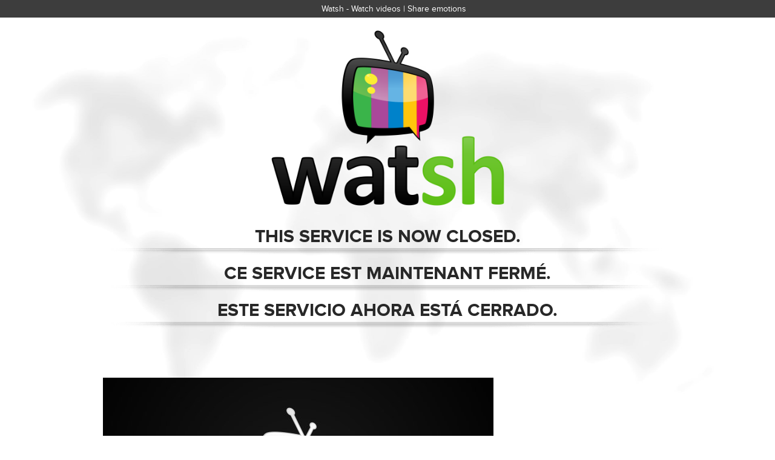

--- FILE ---
content_type: text/html
request_url: https://www.cybronics.com/watsh/
body_size: 1592
content:
<!DOCTYPE html PUBLIC "-//W3C//DTD XHTML 1.0 Transitional//EN" "http://www.w3.org/TR/xhtml1/DTD/xhtml1-transitional.dtd">
<html xmlns="http://www.w3.org/1999/xhtml" xml:lang="en">
<head>
    <meta http-equiv="Content-Type" content="text/html;charset=UTF-8" />
    <meta content="Cybronics" name="author">
    <meta content="This service allowed you to share a virtual couch with friends or complete strangers and watch videos together. This service is now closed. " name="description">
    <meta name="ms.locale" content="EN">
    <meta name="keywords" content="TV">
    <title >Watsh - Watch videos, Share emotions</title>
    <link rel="stylesheet" href="css/normalize.min.css">
    <link rel="stylesheet" type="text/css" href="css/new.min.css" media="all" />
    <!--[if lt IE 9]><link rel="stylesheet" type="text/css" href="css/ie.min.css" /><![endif]-->
    <!-- Metatags -->
    <!-- google sharing -->
    <meta itemprop="name" content="Cybronics"/>
    <meta itemprop="description" content="Watch videos, Share emotions"/>
    <meta itemprop="image" content="https://www.cybronics.fr/watsh/images/watsh-black.jpg" />
    <!-- Twitter -->
    <meta name="twitter:card" content="summary">
    <meta name="twitter:url" content="https://www.cybronics.fr/watsh/">
    <meta name="twitter:title" content="Watsh - Watch videos, Share emotions">
    <meta name="twitter:description" content="Watch your favorite videos together and Share your emotions">
    <meta name="twitter:image:src" content="https://www.cybronics.fr/watsh/images/watsh-black.jpg">
    <!-- FB -->
    <meta property="og:title" content="Watsh - Watch videos, Share emotions" />
    <meta property="og:type" content="website" />
    <meta property="og:image" content="https://www.cybronics.fr/watsh/images/watsh-black.jpg" />
    <meta property="og:url" content="https://www.cybronics.fr/watsh/" />
    <meta property="og:site_name" content="Cybronics" />
    <meta property="og:description" content="Watch your favorite videos together and Share your emotions" />
    <!-- End of metatags -->
    <!-- Favicons-->
    <link rel="apple-touch-icon" sizes="57x57" href="apple-touch-icon-57x57.png">
    <link rel="apple-touch-icon" sizes="114x114" href="apple-touch-icon-114x114.png">
    <link rel="apple-touch-icon" sizes="72x72" href="apple-touch-icon-72x72.png">
    <link rel="apple-touch-icon" sizes="144x144" href="apple-touch-icon-144x144.png">
    <link rel="apple-touch-icon" sizes="60x60" href="apple-touch-icon-60x60.png">
    <link rel="apple-touch-icon" sizes="120x120" href="apple-touch-icon-120x120.png">
    <link rel="apple-touch-icon" sizes="76x76" href="apple-touch-icon-76x76.png">
    <link rel="apple-touch-icon" sizes="152x152" href="apple-touch-icon-152x152.png">
    <meta name="apple-mobile-web-app-title" content="Cybronics">
    <link rel="icon" type="image/png" href="favicon-196x196.png" sizes="196x196">
    <link rel="icon" type="image/png" href="favicon-160x160.png" sizes="160x160">
    <link rel="icon" type="image/png" href="favicon-96x96.png" sizes="96x96">
    <link rel="icon" type="image/png" href="favicon-16x16.png" sizes="16x16">
    <link rel="icon" type="image/png" href="favicon-32x32.png" sizes="32x32">
    <meta name="msapplication-TileColor" content="#2d89ef">
    <meta name="msapplication-TileImage" content="mstile-144x144.png">
    <!-- End of Favicons-->
    <!-- Basic example responsive metas for mobile, can be finely tuned -->
    <meta name="viewport" content="width=1280">
    <!--<meta name="viewport" content="initial-scale=1.0, maximum-scale=1.0, user-scalable=0, width=device-width"/>-->
    <meta name="apple-mobile-web-app-capable" content="yes" />
    <meta name="apple-mobile-web-app-status-bar-style" content="black">

    <link rel="canonical" href="https://www.cybronics.fr/watsh/" />
</head>
<body>
<div id="fb-root"></div>
<div id="wrapper">
    <div class="bg"></div>
    <div id="header">
        <div class="title">Watsh - Watch videos | Share emotions</div>
    </div>
    <div id="main">
        <div class="logo-holder"></div>

        <div class="videos">
                <strong class="title">This service is now closed.</strong>
                <strong class="title">Ce service est maintenant fermé.</strong>
                <strong class="title">Este servicio ahora está cerrado.</strong>
        </div>
        <div class="videos">
            <div class="video">
                <div class="frame" style="width:940px;">
                    <img src="images/watsh-black.jpg" alt="Watsh - Watch videos, Share emotions" />
                </div>
            </div>
        </div>

    </div>
    <div class="footer">
        <div>
            <a href="https://www.cybronics.com">About</a> | © 2013-2019 Cybronics
        </div>
    </div>
</div>
<!--<script>
    (function(i,s,o,g,r,a,m){i['GoogleAnalyticsObject']=r;i[r]=i[r]||function(){
        (i[r].q=i[r].q||[]).push(arguments)},i[r].l=1*new Date();a=s.createElement(o),
        m=s.getElementsByTagName(o)[0];a.async=1;a.src=g;m.parentNode.insertBefore(a,m)
    })(window,document,'script','//www.google-analytics.com/analytics.js','ga');
</script>-->
</body>
</html>

--- FILE ---
content_type: text/css
request_url: https://www.cybronics.com/watsh/css/new.min.css
body_size: 9202
content:
html,button,input,select,textarea{color:#222;font-family:ProximaNova,Arial,Helvetica,sans-serif;vertical-align:middle;font-weight:normal}html,body{margin:0;padding:0;height:100%}body{font-size:1em;line-height:1.4}iframe[src^="https://apis.google.com"]{display:none}::-moz-selection{background:#b3d4fc;text-shadow:none}::selection{background:#b3d4fc;text-shadow:none}hr{display:block;height:1px;border:0;border-top:1px solid #ccc;margin:1em 0;padding:0}img{vertical-align:middle}fieldset{border:0;margin:0;padding:0}textarea{resize:vertical}body{color:#282828;font-family:ProximaNova,Arial,Helvetica,sans-serif;font-size:14px;line-height:18px}input.hidden{visibility:hidden;position:absolute;top:-50;left:-50}@font-face{font-family:'ProximaNova';src:url("../fonts/proximanova/ProximaNova-Bold-webfont.eot");src:url("../fonts/proximanova/ProximaNova-Bold-webfont.eot?#iefix") format("embedded-opentype"),url("../fonts/proximanova/ProximaNova-Bold-webfont.woff") format("woff"),url("../fonts/proximanova/ProximaNova-Bold-webfont.ttf") format("truetype");font-weight:bold;font-style:normal}@font-face{font-family:'ProximaNova';src:url("../fonts/proximanova/ProximaNova-Reg-webfont.eot");src:url("../fonts/proximanova/ProximaNova-Reg-webfont.eot?#iefix") format("embedded-opentype"),url("../fonts/proximanova/ProximaNova-Reg-webfont.woff") format("woff"),url("../fonts/proximanova/ProximaNova-Reg-webfont.ttf") format("truetype");font-weight:normal;font-style:normal}@font-face{font-family:'ProximaNova';src:url("../fonts/proximanova/ProximaNova-Thin-webfont.eot");src:url("../fonts/proximanova/ProximaNova-Thin-webfont.eot?#iefix") format("embedded-opentype"),url("../fonts/proximanova/ProximaNova-Thin-webfont.woff") format("woff"),url("../fonts/proximanova/ProximaNova-Thin-webfont.ttf") format("truetype");font-weight:300;font-style:normal}h1{font-size:40px;line-height:32px;font-weight:bold;text-transform:uppercase}h1 small{font-weight:300;font-size:1em}a{color:#fa481c;text-decoration:none}a:hover,a:active{text-decoration:underline}img{border-style:none}a{text-decoration:none;color:#fff}a:hover{text-decoration:underline}a:active{background-color:transparent}form,fieldset{margin:0;padding:0;border-style:none}.bg{position:fixed;top:0;left:0;width:100%;height:100%;z-index:-1000;background:url(../images/background.jpg) no-repeat 0;-webkit-background-size:contain;background-size:contain}.bg.playing{background:#282828 no-repeat 0}#wrapper{overflow:hidden;position:relative;z-index:2;margin:0 auto;min-height:100%}#wrapper .left{left:0}#wrapper .right{right:0}#header{padding:1px 0 0;background-color:#3d3d3d}#header .logo{float:left;margin:0 10px}#header .logo img{float:left;height:63px}#header .title{color:white;text-align:center;width:100%;font-size:14px;padding:5px 10px 5px 10px}#header .message{color:white;text-align:center;float:left;font-size:16px;line-height:28px;font-weight:700;padding:0 19px 19px 0;margin:20px 0 0}#header .message input{-moz-border-radius:0;-webkit-border-radius:0;border-radius:0;border:0;color:#282828;line-height:25px;text-align:center;padding:0 20px;height:25px;background-color:white;background-repeat:no-repeat;background-position:1% 50%}#header .message .before{height:25px;width:30px;border:0;margin-right:-4px;background-color:white}#header .message .after{height:25px;width:30px;border:0;margin-left:-4px;background-color:white}#header .social-plugins{position:absolute;top:0;margin:0}#header .social-plugins ul{list-style:none;margin:5px}#header .social-plugins li{float:right;width:80px;height:20px}#header:after{content:"";display:block;clear:both}.account{float:right;position:relative}.account .first{float:right}.account .personal>.visual{float:left;border-radius:2px;border:1px solid #fff;position:relative;box-shadow:0 0 1px #000;-webkit-box-shadow:0 0 1px #000;margin:0 10px 0 0;width:63px;height:63px;background-color:white;background-size:cover}.account .personal>.visual:after{position:absolute;content:'';width:100%;height:100%;left:0;top:0;box-shadow:0 2px 3px rgba(0,0,0,0.75) inset;-webkit-box-shadow:0 2px 3px rgba(0,0,0,0.75) inset}.account .privat{background:url(../images/none.png);float:left;padding:0 19px 19px 0;margin:20px 0 0;position:relative}.account .privat .name{display:block;font-size:16px;line-height:28px;font-weight:700}.account .privat a{display:block;color:white}.account .privat .name a:after{content:'';background:url(../images/arrow-account.png) no-repeat;width:16px;height:11px;display:inline-block;vertical-align:top;margin:12px 0 0 12px}.account .privat .drop{background:url(../images/none.png);position:absolute;right:-3px;top:44px;display:none;padding:10px 0 0;z-index:10}.account .privat:hover .drop{display:block}.account .privat ul{width:245px;list-style:none;margin:0;padding:0;background:#202020;font-size:16px;line-height:26px;font-weight:700;position:relative}.account .privat ul:after{content:'';background:url(../images/arrow-privat-drop.png) no-repeat;width:16px;height:14px;position:absolute;right:21px;top:-13px}.account .privat li{padding:4px 20px 4px;position:relative}.account .privat li:before{content:'';height:1px;width:100%;background:#202020;position:absolute;top:0;left:0}.account .privat .drop input{overflow:hidden;border:1px solid #000;border-radius:2px;font-family:ProximaNova,Arial,Helvetica,sans-serif;font-size:14px;background-repeat:no-repeat;background-color:white;background-position:100% 50%;background-size:10%}.account .privat .drop button{background-image:url("../images/bg_arrow_right.png");background-position:90% center;background-repeat:no-repeat;background-color:#e6e6e6;font-size:13px;line-height:14px;padding:3px 10px 3px 5px;color:#282828}.account .privat li:first-child{padding-top:12px;border:0}.account .privat li:last-child{padding-bottom:12px;border:0}.account .privat li:first-child:before{display:none}.account .privat ul a,.account .privat ul span{color:white}.account .privat li a.inactive{color:grey}.account .personal{float:right}.account .personal:after{content:"";display:block;clear:both}.account .invite-friends{background:url(../images/none.png);float:left;padding:0 19px 19px 0;margin:20px 0 0;position:relative}.account .invite-friends .name{display:block;font-size:16px;line-height:28px;font-weight:700}.account .invite-friends a{display:block;color:white}.account .invite-friends .name a:after{content:'';background:url(../images/arrow-account.png) no-repeat;width:16px;height:11px;display:inline-block;vertical-align:top;margin:12px 0 0 12px}.account .mirror{background:url(../images/none.png);float:left;padding:0 19px 19px 0;margin:20px 0 0;position:relative}.account .mirror .name{display:block;font-size:16px;line-height:28px;font-weight:700}.account .mirror a{display:block;color:white}.account .mirror .name a:after{content:'';background:url(../images/arrow-account.png) no-repeat;width:16px;height:11px;display:inline-block;vertical-align:top;margin:12px 0 0 12px}.account .mirror .drop{background:url(../images/none.png);position:absolute;right:3px;top:53px;display:none;padding:24px 20px 27px 27px;z-index:3;width:431px;background:#202020}.account .mirror:hover .drop{display:block}.account .mirror .drop:after{content:"";display:block;clear:both;background:url(../images/arrow-privat-drop.png) no-repeat;width:16px;height:14px;position:absolute;right:17px;top:-12px}.account .mirror .drop input{overflow:hidden;float:right;width:132px;height:62px;background-size:24px;border:1px solid #000;border-radius:2px;margin:10px 0 0 25px;font-family:ProximaNova,Arial,Helvetica,sans-serif;font-size:24px;text-align:center;background-repeat:no-repeat;background-color:white;background-position:1% 50%}.account .mirror .drop p{color:white;font-size:16px;line-height:27px;font-weight:700;margin:10px 0}.account .mirror .drop button{overflow:hidden;float:right;width:132px;height:62px;background-size:24px;border:1px solid #000;border-radius:2px;margin:10px 0 0 25px;font-size:20px;text-align:center;background-repeat:no-repeat;background-color:#e6e6e6;background-position:1% 50%}.account .mirror ul{list-style:none;margin:0;padding:0}.account .mirror li{padding:10px 5px}.logged-users{overflow:hidden;height:62px;width:360px;float:right}.logged-users .invite a{display:block;font-size:16px;color:white;text-align:center;margin:10px 20px;text-transform:uppercase;background:#3d3d3d;height:49px;line-height:49px;border-radius:49px}.logged-users ul{list-style:none;overflow:hidden;padding:2px 2px 2px 2px;margin:2px 3px 0 0;float:right;height:62px}.logged-users li{float:left;margin:4px 2px}.logged-users .avatar{float:left;border-radius:2px;border:1px solid #bfbfbf;width:52px;height:52px;background-size:cover;background-repeat:no-repeat;background-image:url(../images/anon_user.jpg);margin:0 1px 0 0}.logged-users video{width:52px;height:52px;background:black}.logged-users .avatar img{vertical-align:top}.logged-users .kill{position:absolute;margin:0 30px}.logged-users .first{float:right;margin:0}.friends{overflow:hidden;width:360px;position:absolute;left:5px;top:70px;z-index:1}.speaking-users{list-style:none;overflow:hidden;padding:0;margin:0}.speaking-users li{border-color:#bfbfbf;border-width:1px 1px 1px 1px;border-style:solid;background:#333;opacity:.9;color:#eee;border:2px solid #999;display:block;margin:5px 0}.speaking-users .mute{float:left;position:relative;margin-left:-30px;margin-top:0}.speaking-users .videofeed{background-size:50%;background-repeat:no-repeat;background-position:center;background-image:url(../images/anon_user.jpg)}.speaking-users .small .videofeed{width:100px;height:80px;float:left}.speaking-users .small .videofeed video{width:100px;height:80px}.speaking-users .big .videofeed{width:200px;height:160px;float:left}.speaking-users .big .videofeed video{width:200px;height:160px}.speaking-users .personal{overflow:hidden;padding-left:10px}.speaking-users .small .personal{height:80px}.speaking-users .big .personal{height:160px}.speaking-users .personal .speaking{color:#26a8ff}.speaking-users .personal .avatar{float:left;margin:0 10px 0 0}.speaking-users .personal .avatar img{vertical-align:top}.speaking-users .personal .name{display:block;overflow:hidden;font-size:12px;font-family:Arial,Helvetica,sans-serif;line-height:18px;font-weight:700;padding:5px 0 0}.speaking-users .small .personal .name{max-width:150px;white-space:nowrap;text-overflow:ellipsis}.speaking-users .personal .first{float:right;margin:0}.speaking-users .personal .kill{float:right;margin:0}.speaking-users .personal .first{float:right;margin:4px 7px 0 3px}.chat-panel{overflow:hidden;padding:10px;float:left}.chat-panel textarea{overflow:hidden;border:1px solid #b5b5b3;border-radius:2px;font-size:14px;width:100%;height:28px;line-height:25px;resize:none;float:left;margin-top:-7px}.chat-panel textarea::-webkit-input-placeholder{max-width:65%}.chat-panel textarea::-moz-placeholder{max-width:65%}.chat-panel textarea:-ms-input-placeholder{max-width:65%}.chat-panel input.hidden{visibility:hidden;position:absolute;top:-50;left:-50}.chat-panel .shareChat{float:left;color:#939392;font-size:12px}.chat-panel .shareChat img{margin:3px;height:14px}.chat-panel a{border:1px solid #b5b5b3;float:right;display:none;width:40px;height:25px;margin-top:-30px;background-size:cover}.chat-panel a img{display:none}.chat-panel a:hover img{display:block;float:right;cursor:pointer}.chat-panel .capture{float:right;margin-top:-30px;margin-right:140px;cursor:pointer}.chat-panel .clip{float:right;margin-top:-30px;margin-right:105px;cursor:pointer}.chat-panel .add{float:right;margin-top:-30px;margin-right:70px;cursor:pointer}.chat-panel .smiley{float:right;margin-top:-30px;margin-right:35px;cursor:pointer}.chat-panel .gif{float:right;margin-top:-30px;cursor:pointer}.chat-panel .wait{float:right;margin-top:-24px;margin-right:12px;display:none}.chat-panel .image.active{border-radius:2px;background-color:white;position:relative;box-shadow:0 0 2px #000;-webkit-box-shadow:0 0 2px #000}.control-panel{overflow:hidden;float:left}.control-panel a{background:#d5d1ce;float:left;text-indent:-9999px;overflow:hidden;height:49px;width:49px;border-radius:49px;position:relative;margin-left:5px}.control-panel .btn-web-cam{width:90px}.control-panel .btn-chat{width:90px}.control-panel .btn-mute{width:90px}.control-panel .btn-play{width:90px}.control-panel .btn-pause{width:90px}.control-panel .btn-live{width:90px}.control-panel .btn-screen{width:90px}.control-panel .btn-micro{width:90px}.control-panel a.red{background:#3d3d3d}.control-panel a img{display:none}.control-panel a:hover img{display:block}.control-panel a.green{background:#26a8ff}.control-panel a:after{content:'';height:32px;background:url(../images/ico-control-panel.png) no-repeat;position:absolute;top:10px}.control-panel .btn-web-cam:after{width:27px;margin-left:-13px;left:50%}.control-panel .btn-web-cam img{float:right;z-index:100;margin-top:9px;margin-right:26px}.control-panel .btn-chat:after{background-position:0 -33px;width:33px;margin-left:-16px;left:50%}.control-panel .btn-chat img{float:right;z-index:100;margin-top:10px;margin-right:20px}.control-panel .btn-mute:after{background-position:0 -66px;width:32px;margin-left:-16px;left:50%}.control-panel .btn-mute img{float:right;z-index:100;margin-top:10px;margin-right:20px}.control-panel .btn-play:after{background-position:0 -99px;width:25px;margin-left:-12px;left:50%}.control-panel .btn-play img{float:right;z-index:100;margin-top:10px;margin-right:20px}.control-panel .btn-pause img{float:right;z-index:100;margin-top:10px;margin-right:20px}.control-panel .btn-pause:after{background-position:0 -132px;width:25px;margin-left:-12px;left:50%}.control-panel .btn-live:after{background-position:0 -165px;width:32px;margin-left:-14px;left:50%}.control-panel .btn-live img{float:right;z-index:100;margin-top:10px;margin-right:20px}.control-panel .btn-screen:after{background-position:0 -235px;width:32px;margin-left:-14px;left:50%}.control-panel .btn-screen img{float:right;z-index:100;margin-top:10px;margin-right:20px}.control-panel .btn-micro:after{background-position:0 -197px;width:32px;margin-left:-14px;left:50%}.control-panel .btn-micro img{float:right;z-index:100;margin-top:8px;margin-right:28px}.control-panel a.btn-text{text-indent:0;line-height:50px;background:grey;width:90px;text-align:center;font-weight:700;font-size:16px;text-decoration:none}.video{padding:30px 20px 30px}.video .frame{margin:0 auto}#recos{overflow:hidden;margin-bottom:10px}#recos .prev{cursor:pointer;padding:0}#recos .prev:before{content:'';background:url(../images/arrow-privat-drop.png) no-repeat;width:14px;height:18px;display:inline-block;vertical-align:middle;margin:0 2px}#recos .next{cursor:pointer;padding:0}#recos .next:after{content:'';background:url(../images/arrow-privat-show.png) no-repeat;width:14px;height:18px;display:inline-block;vertical-align:middle;margin:0 2px}.reco-list{list-style:none;margin:0 10px;padding:0}.reco-list li{float:left;position:relative;cursor:pointer}.reco-list img{vertical-align:top;border:2px solid #000;background-color:white}.reco-list .legend{position:absolute;bottom:0;left:1px;font-size:12px;height:36px;color:white;background-color:rgba(0,0,0,0.5);width:161px;margin:0 auto;-webkit-line-clamp:2;-webkit-box-orient:vertical;-moz-line-clamp:2;-moz-box-orient:vertical;overflow:hidden;text-overflow:ellipsis}#player img{height:inherit;position:absolute;z-index:-5}#player video{width:100%;height:100%}.messages{width:360px;overflow-y:scroll;overflow-x:hidden;float:right}@-moz-document url-prefix(){.messages{margin-right:-15px}}.messages-container{display:table-cell;vertical-align:bottom}.messages::-webkit-scrollbar{width:2px}.messages::-webkit-scrollbar-track{background-color:rgba(40,40,40,0.1)}.messages::-webkit-scrollbar-thumb{background-color:rgba(40,40,40,0.2);height:25px}.messages::-webkit-scrollbar-thumb:hover{background-color:rgba(40,40,40,0.6)}.messages-container ul{list-style:none;display:inline;margin:0;padding:0}.messages-container li{float:left;width:340px;padding:5px 5px;border-color:#bfbfbf;border-radius:3px;border-width:1px 1px 1px 1px;border-style:solid;background-color:white;margin:1px}.messages-container li.highlighted{border-color:red;background-color:#ffeba0}.messages-container li .visual{float:left;height:45px;width:60px;margin:0 1px 0 1px;background-position:center center;background-size:cover;background-repeat:no-repeat;background-image:url(../images/anon_user.jpg)}.messages-container li .meta{overflow:hidden;font-weight:700;font-size:10px;line-height:10px;margin:0;padding:0 0 0 15px}.messages-container li .meta .author{float:left;margin:0 10px 0 0}.messages-container li .meta .time{color:#282828;float:left}.messages-container li .meta .report{cursor:pointer}.messages-container li .meta .rewind{float:right;width:23px;height:23px;background:url(../images/rewind.png) no-repeat;background-size:100%;cursor:pointer}.messages-container li .share{float:right;width:23px;height:23px;margin-right:5px;background:url(../images/share.png) no-repeat;background-size:100%;cursor:pointer}.messages-container li .shared{float:right;background:url(../images/shared.png) no-repeat;background-size:100%;width:23px;height:23px;margin-right:5px;cursor:pointer}.messages-container li .share.facebook{float:right;width:23px;height:23px;background:url(../images/facebook.png) no-repeat;background-position:center center;cursor:pointer}.messages-container li .share.twitter{float:right;width:23px;height:23px;background:url(../images/twitter.png) no-repeat;background-position:center center;cursor:pointer}.messages-container li .share.google{float:right;width:23px;height:23px;background:url(../images/gplus.png) no-repeat;background-position:center center;cursor:pointer}.messages-container li .sharing{float:right;width:23px;height:23px;margin-right:5px;background:url(../images/text-loader.gif) no-repeat;background-position:center center;background-size:60%}.messages-container li .meta img{float:left;margin-left:5px}.messages-container li .message{float:left;font-size:14px;line-height:14px}.messages-container li .message .message-holder{float:left;padding:5px 5px 5px 15px}.messages-container li .message p{margin:0}.messages-container li .message p.spoken{color:blue;font-style:italic}.messages-container li .message .small img{max-width:240px;max-height:130px;cursor:pointer}.messages-container li .message .big img{max-width:320px;max-height:260px;cursor:pointer}.messages-container li .message .attachment{display:flex;position:relative;margin:10px 0}.messages-container li .message .attachment:hover .legend{display:block}.messages-container li .message .legend{display:none}.messages-container li .message .legend li{position:absolute;padding:2px;margin:0;border:0;background-color:rgba(0,0,0,0.5);font-size:10px;overflow:hidden;text-overflow:ellipsis}.messages-container li .message .link{margin:-5px}.user-panel{position:absolute;padding:20px 15px 0 15px}.user-panel .right,.btn-sign-in .right,.btn-control-screen .right,.control-this-screen .right{float:right}.user-panel .left,.btn-sign-in .left,.btn-control-screen .left,.control-this-screen .left{float:left}.user-panel>a{margin:0 0 8px}.user-panel .btn-sign-in,.user-panel .btn-sign-out{background:#3d3d3d;border:1px solid #000;font-size:19px;font-family:Arial,Helvetica,sans-serif;line-height:40px;font-weight:700;color:#fff;box-shadow:0 1px 0 #7d8691 inset,0 1px 3px rgba(0,0,0,0.5);-webkit-box-shadow:0 1px 0 #7d8691 inset,0 1px 3px rgba(0,0,0,0.5);border-radius:7px;padding:2px 19px 0 17px;height:40px;width:190px;text-align:center}.user-panel .btn-sign-out:before{content:'';width:25px;height:35px;display:inline-block;vertical-align:top}.user-panel .btn-sign-out.twitter:before{background:url(../images/twitter.png) 0 50% no-repeat}.user-panel .btn-sign-out.google:before{background:url(../images/gplus.png) 0 50% no-repeat}.user-panel .btn-sign-out.facebook:before{background:url(../images/facebook.png) 0 50% no-repeat}.user-panel .btn-control-screen{background:#3d3d3d;border:1px solid #000;font-size:19px;font-family:Arial,Helvetica,sans-serif;line-height:40px;font-weight:700;color:#fff;height:40px;width:190px;text-align:center;clear:both;padding:2px 19px 0 17px;margin-top:4px;border-radius:7px;box-shadow:0 1px 0 #7d8691 inset,0 1px 3px rgba(0,0,0,0.5);-webkit-box-shadow:0 1px 0 #7d8691 inset,0 1px 3px rgba(0,0,0,0.5)}.user-panel .btn-control-screen:after{content:'';display:inline-block;vertical-align:top;border-style:solid;border-color:#fff transparent transparent;border-width:8px 7px 0;margin:18px 0 0 9px}.control-this-screen{background:#3d3d3d;border:1px solid #000;box-shadow:0 1px 3px rgba(0,0,0,0.5);-webkit-box-shadow:0 0 0 #000;clear:both;font-size:18px;line-height:27px;width:480px;display:none;z-index:20}.control-this-screen a{float:right}.control-this-screen .container>img{float:right;margin:0 0 0 10px}.control-this-screen .container{overflow:hidden;padding:15px 9px 21px 19px}.control-this-screen .holder{overflow:hidden;padding:12px 0 0}.control-this-screen .title{display:block;font-size:22px;line-height:26px;font-weight:700;color:#fff;margin:0 0 25px}.control-this-screen p{margin:0 0 20px}.control-this-screen .holder .link{font-weight:700;color:#15baff;text-shadow:1px 1px 0 rgba(0,0,0,0.7)}.control-this-screen .id-block{overflow:hidden;box-shadow:0 1px 0 #79828d inset;-webkit-box-shadow:0 1px 0 #79828d inset;padding:23px 9px 25px 23px}.control-this-screen .id-block>span{float:left;width:220px;color:#fff;line-height:26px;padding:6px 0 0}.control-this-screen .identifier{overflow:hidden;float:right;width:200px;height:44px;font-size:22px;background:#1b202a;box-shadow:0 1px 2px #94a9bf,0 0 5px #323b4d inset;-webkit-box-shadow:0 1px 2px #94a9bf,0 0 5px #323b4d inset;border:1px solid #000;color:#ffc50c;font-weight:700;text-align:center;padding:18px 0 0}.login-holder{overflow:hidden;position:fixed;top:0;left:0;width:100%;height:150%;z-index:1000;background-color:rgba(0,0,0,0.5)}.login{border-radius:10px;background:#282828;overflow:hidden;margin:0;position:fixed;top:50%;left:50%;width:800px;height:500px;margin-top:-225px;margin-left:-400px;color:#ecebe9;z-index:10000}.login .container{background:#ecebe9;overflow:hidden;padding:0 0 999px;margin:0 0 -999px;text-align:center}.login .container .heading{background:#fff;padding:13px 35px 8px 31px;position:relative;margin:0 0 20px}.login .container .heading .close{background:url(../images/ico-close.png) no-repeat;width:20px;height:20px;text-indent:-9999px;overflow:hidden;position:absolute;top:37px;right:20px;cursor:pointer}.login .container .holder{width:360px;margin:0 auto;padding:0 3px 0 0}.login .container .title{background:url(../images/divider-tittle-login.png) repeat-x 0 100%;display:block;font-size:25px;line-height:34px;color:#000;margin:0 -20px 10px;padding:0 0 10px;font-weight:700}.login .container span.use{font-size:18px;line-height:22px;color:#5f5f5f;display:block;margin:12px 0 12px;background-position:100% 0;background-repeat:no-repeat;-webkit-background-size:20px;background-size:20px}.login .container span.action{font-size:12px;color:#5f5f5f}.login .container .terms{color:#000;font-size:16px;line-height:20px}.login .btn-block{margin:0 0 5px}.login .btn-block a{display:block;font-size:18px;line-height:54px;font-weight:700;text-align:left;border-radius:5px;text-shadow:0 -1px 0 rgba(0,0,0,0.3);box-shadow:0 1px 3px rgba(0,0,0,0.6),0 1px 0 rgba(0,0,0,0.2) inset;-webkit-box-shadow:0 1px 3px rgba(0,0,0,0.6),0 1px 0 rgba(0,0,0,0.2) inset;margin:0 0 12px;overflow:hidden}.login .btn-block a.facebook{background:#6178a1;background:url([data-uri]);background:-webkit-linear-gradient(top,rgba(97,120,161,1) 0,rgba(83,104,145,1) 100%);background:linear-gradient(to bottom,rgba(97,120,161,1) 0,rgba(83,104,145,1) 100%);border:1px solid #1f3153}.login .btn-block a.twitter{background:#4eb4cf;background:url([data-uri]);background:-webkit-linear-gradient(top,rgba(78,180,207,1) 0,rgba(68,168,199,1) 100%);background:linear-gradient(to bottom,rgba(78,180,207,1) 0,rgba(68,168,199,1) 100%);border-bottom:1px solid #003848;border-left:1px solid #0d728f;border-right:1px solid #0d728f;border-top:1px solid #298ca7}.login .btn-block a.google{background:#fff;color:rgba(0,0,0,0.54);text-shadow:none}.login .btn-block a.email{background-color:#d9d9d8;color:black;text-shadow:none;background-image:-moz-linear-gradient(top,#fdfdfd 0,#d9d9d8 100%);background-image:-ms-linear-gradient(top,#fdfdfd 0,#d9d9d8 100%);background-image:-o-linear-gradient(top,#fdfdfd 0,#d9d9d8 100%);background-image:-webkit-gradient(linear,0 0,0 100%,from(#fdfdfd),to(#d9d9d8));background-image:-webkit-linear-gradient(top,#fdfdfd 0,#d9d9d8 100%);background-image:linear-gradient(top,#fdfdfd 0,#d9d9d8 100%);filter:progid:DXImageTransform.Microsoft.gradient(startColorStr = '#fdfdfd',EndColorStr = '#d9d9d8')}.login input[type=text]{-moz-border-radius:0;-webkit-border-radius:0;border-radius:0;width:175px;background:white;border:0;color:#282828;font-size:13px;line-height:29px;height:29px;padding:0 14px}.login textarea{-moz-border-radius:0;-webkit-border-radius:0;border-radius:0;width:245px;background:white;border:0;color:#282828;font-size:14px;line-height:29px;height:58px;padding:0 14px}.login input[type=checkbox]{width:20px;height:20px;margin-right:5px}.login button{background-image:url("../images/bg_arrow_right.png");background-position:90% center;background-repeat:no-repeat;background-color:#e6e6e6;font-size:13px;line-height:17px;padding:5px 4% 5px 2%;color:#282828;margin-left:10px}.login .btn-block a span{background:url(../images/bg-social-buttons.png);display:block;height:55px}.login .btn-block a:before{content:'';background:url(../images/ico-social-buttons.png) no-repeat;width:51px;height:53px;float:left;margin:0 14px 0 13px}.login .btn-block a.twitter:before{background-position:0 -89px}.login .btn-block a.google:before{background-position:0 -175px}.login .btn-block a.email:before{background-position:0 -265px}.login .logo-small{display:block;width:200px;height:70px;background:url(../images/banner.png) no-repeat;background-size:100%;text-indent:-9999px;overflow:hidden;margin:0 auto}.login .logo-small a{display:block;height:100%}.login .col{border-radius:0 6px 6px 0;float:right;width:268px;color:#b6bfc6;font-size:16px;line-height:19px}.login .col .heading{text-align:center;border-bottom:1px solid #7b7b7b;padding:37px 5px 36px}.login .col .heading strong{display:block;text-transform:uppercase;font-weight:700;font-size:20px}.login .col ul{list-style:none;margin:0 0 -2px;padding:36px 10px 0}.login .col ul li{padding:0 0 17px}.login .col ul strong{display:block;font-size:700;color:#fff;margin:0 0 13px}.login .col p{margin:0}.login .col .footnote{text-align:center;color:white;background:#fa6440;padding:5px 5px 5px}.login .col .footnote strong{font-size:20px}.videos{padding:0;margin-bottom:50px}.videos .results{padding:0;margin-bottom:25px}.carroussel{min-height:400px}.videos .title,.admin-list .title{background:url(../images/bg-title-video.png) no-repeat 50% 100%;padding:0 0 23px;display:block;text-align:center;font-size:30px;text-transform:uppercase;margin:20px 0 10px}.videos .prev{cursor:pointer;float:left;text-transform:uppercase;font-weight:700;padding:2px}.videos .prev:before{content:'';background:url(../images/arrow-back.png) no-repeat;width:14px;height:18px;display:inline-block;vertical-align:middle;margin:0 0 0 5px}.videos .next{cursor:pointer;float:right;text-transform:uppercase;font-weight:700;padding:2px}.videos .next:after{content:'';background:url(../images/arrow-next.png) no-repeat;width:14px;height:18px;display:inline-block;vertical-align:middle;margin:0 0 0 5px}.videos .wait{display:none;margin:0 5px 1px}.video-container{height:124px;padding:5px 0;margin-top:0;overflow:hidden}.video-container .thumbnail{width:215px;height:118px;vertical-align:top;display:inline-block;*display:inline;border:3px solid #000;border-radius:3px;background-color:white;margin:0 5px 0 5px;background-size:cover;background-repeat:no-repeat;background-position:center center}.video-container .legend{font-size:12px;height:36px;color:white;background-color:rgba(0,0,0,0.5);display:block;display:-webkit-box;width:216px;-webkit-line-clamp:2;-webkit-box-orient:vertical;overflow:hidden;text-overflow:ellipsis;margin-top:82px}.video-container .number{background:#282828;position:absolute;height:18px;font-size:14px;line-height:18px;width:32px;font-weight:700;color:white;border-radius:19px;text-align:center;border:1px solid #000}.video-container .btn-play{background:url(../images/ico-play.png) no-repeat;width:38px;height:38px;background-size:100%;text-indent:-9999px;overflow:hidden;position:absolute;margin-left:90px;margin-top:45px}.video-container .btn-public{background:url(../images/ico-public.png) no-repeat;width:32px;height:32px;background-size:100%;text-indent:-9999px;overflow:hidden;position:absolute;margin-left:180px}.video-container .btn-private{background:url(../images/ico-private.png) no-repeat;width:32px;height:32px;background-size:100%;text-indent:-9999px;overflow:hidden;position:absolute;margin-left:180px}.video-container .btn-favorite{background:url(../images/ico-favorite.png) no-repeat;width:24px;height:24px;background-size:100%;text-indent:-9999px;overflow:hidden;cursor:pointer;position:absolute}.video-container .btn-favorited{background:url(../images/ico-favorited.png) no-repeat;width:24px;height:24px;background-size:100%;text-indent:-9999px;overflow:hidden;cursor:pointer;position:absolute}.video-container .stretch{width:100%;display:inline-block;font-size:0;line-height:0}.video-list{list-style:none;overflow:hidden;height:124px}.video-list li{position:relative;display:inline;margin:0 5px 0 5px}.video-list img{vertical-align:top;border:3px solid #000;border-radius:3px;background-color:white}.video-list span{position:absolute;font-size:12px;left:2px;top:85px;height:36px;color:white;background-color:rgba(0,0,0,0.5);display:block;display:-webkit-box;width:216px;margin:0 auto;-webkit-line-clamp:2;-webkit-box-orient:vertical;overflow:hidden;text-overflow:ellipsis}.video-list .btn-play{background:url(../images/ico-play.png) no-repeat;width:38px;height:38px;background-size:100%;text-indent:-9999px;overflow:hidden;position:absolute;left:90px;top:44px}.video-list .btn-close{background:url(../images/expel.png) no-repeat;width:30px;height:30px;background-size:100%;text-indent:-9999px;overflow:hidden;position:absolute;left:185px;top:90px}.video-list .btn-public{background:url(../images/ico-public.png) no-repeat;width:32px;height:32px;background-size:100%;text-indent:-9999px;overflow:hidden;position:absolute;left:185px;top:0}.video-list .btn-private{background:url(../images/ico-private.png) no-repeat;width:32px;height:32px;background-size:100%;text-indent:-9999px;overflow:hidden;position:absolute;left:185px;top:0}.video-list .number{background:#282828;position:absolute;top:0;height:18px;font-size:14px;line-height:18px;width:32px;font-weight:700;color:white;border-radius:19px;text-align:center;border:1px solid #000}.search-videos{padding:0 0 10px 0}.search-videos .searchbox{margin:0 auto;display:block;width:390px;height:40px}.search-videos .searchbox input{-moz-border-radius:0;-webkit-border-radius:0;border-radius:0;border:0;color:#282828;font-size:20px;line-height:40px;width:310px;text-align:center;padding:0 20px;height:40px;background-color:white;background-repeat:no-repeat;background-position:1% 50%;float:left}.search-videos .searchbox .before{float:left;height:40px;width:40px;margin-left:-40px;border:0;background-color:white}.search-videos .searchbox .after{float:right;height:40px;width:40px;border:0;background-color:white}.videos .result{font-size:16px;text-align:center;color:#939392;margin-top:10px}.admin-list{overflow:auto;margin:0 0 20px 10px}.admin-list li{list-style:none;position:relative;float:left;margin:5px}.admin-list .admin{background-color:rgba(255,255,255,0.5);border-color:#bfbfbf;border-width:1px 1px 1px 1px;border-radius:5px;border-style:solid;padding:5px}.admin-list img{height:16px}.admin-list button{height:30px;color:white;background-color:#fa6440;border-radius:7px;border:0}.admin-list button:hover{background-color:#7cb348}.footer{width:100%;font-size:12px;padding:3px;text-align:center;background:#3d3d3d;color:#939392;height:15px;position:absolute;bottom:0;left:0}.footer a{color:#fff}.footer.playing{opacity:.2}.logo-holder{overflow:hidden;width:100%;height:250px;padding:50px 0 32px 0;background:url(../images/logo-big.png) center center no-repeat;background-size:contain;display:block;z-index:15000}.slogan{font-size:40px;line-height:72px;font-weight:700;color:#282828;display:block;margin:0 0 0 5px;text-align:center}.mentions-holder{overflow:hidden;position:absolute;top:0;left:0;width:100%;height:100%;z-index:1000;background-color:rgba(0,0,0,0.5)}.mentions{border-radius:10px;background:#282828;overflow-y:scroll;position:fixed;width:90%;margin-left:5%;height:90%;margin-top:5%;color:#ecebe9;z-index:10000}.mentions a{color:black}.mentions .container{background:#ecebe9;overflow:hidden;padding:0 0 999px;margin:0 0 -999px}.mentions .container .heading{background:#fff;padding:13px 35px 8px 31px;position:relative;margin:0 0 20px;text-align:center}.mentions .container .heading .close{background:url(../images/ico-close.png) no-repeat;width:20px;height:20px;text-indent:-9999px;overflow:hidden;position:absolute;top:10px;right:10px}.mentions .container .holder{margin:0 auto;padding:0 3px 0 0}.mentions .container .title{background:url(../images/divider-tittle-login.png) repeat-x 0 100%;display:block;font-size:30px;line-height:34px;color:#000;margin:0 -40px 10px;padding:0 0 10px;font-weight:700;text-align:center}.mentions .container span.use{font-size:18px;line-height:22px;color:#5f5f5f;display:block;margin:12px 12px 12px 12px}.mentions .container .terms{color:#000;font-size:16px;line-height:20px}.mentions .logo-small{display:block;width:200px;height:70px;background:url(../images/banner.png) no-repeat;background-size:100%;text-indent:-9999px;overflow:hidden;margin:0 auto}.mentions .logo-small a{display:block;height:100%}.mentions .btn-block{margin:0 0 5px;width:455px;margin:0 auto}.mentions .btn-block a{display:block;font-size:18px;line-height:54px;font-weight:700;text-align:left;border-radius:5px;box-shadow:0 1px 3px rgba(0,0,0,0.6),0 1px 0 rgba(0,0,0,0.2) inset;-webkit-box-shadow:0 1px 3px rgba(0,0,0,0.6),0 1px 0 rgba(0,0,0,0.2) inset;margin:0 0 12px;overflow:hidden}.mentions .btn-block a span{background-color:#d9d9d8;background-image:-moz-linear-gradient(top,#fdfdfd 0,#d9d9d8 100%);background-image:-ms-linear-gradient(top,#fdfdfd 0,#d9d9d8 100%);background-image:-o-linear-gradient(top,#fdfdfd 0,#d9d9d8 100%);background-image:-webkit-gradient(linear,0 0,0 100%,from(#fdfdfd),to(#d9d9d8));background-image:-webkit-linear-gradient(top,#fdfdfd 0,#d9d9d8 100%);background-image:linear-gradient(top,#fdfdfd 0,#d9d9d8 100%);filter:progid:DXImageTransform.Microsoft.gradient(startColorStr = '#fdfdfd',EndColorStr = '#d9d9d8');display:block;height:55px}.mentions .btn-block a.email:before{content:'';background:url(../images/ico-mail.png) no-repeat;width:51px;height:53px;float:left;margin:0 14px 0 13px}.mentions .btn-block a.other:before{content:'';width:51px;height:53px;float:left;margin:0 14px 0 13px}.picture-box{width:360px;overflow:hidden;float:right;background-color:white}.picture-box .header{overflow:hidden;background:#3d3d3d;padding:5px 5px 5px 5px}.picture-box .header .link,.picture-box .header .back,.picture-box .header .up{font-size:14px;line-height:28px;text-transform:uppercase;font-weight:700;color:#fff}.picture-box .header .link:before{content:'';background:url(../images/arrow-account.png) no-repeat;width:14px;height:14px;display:inline-block;vertical-align:middle;margin:0 5px}.picture-box .header .up:before{content:'';background:url(../images/arrow-up.png) no-repeat;width:14px;height:14px;display:inline-block;vertical-align:middle;margin:0 5px}.picture-box .header .back:before{content:'';background:url(../images/callout.png) no-repeat;width:14px;height:14px;display:inline-block;vertical-align:middle;margin:0 5px}.picture-box .giphy{float:right;background:url(../images/giphy.png) no-repeat;width:100px;height:27px}.picture-box .delete{float:right}.picture-box .searchbox{margin:0 auto;display:block;width:280px;height:30px}.picture-box .searchbox input{-moz-border-radius:0;-webkit-border-radius:0;border-radius:0;background:white;border:0;color:#282828;font-size:13px;line-height:29px;width:220px;text-align:center;padding:0;height:30px;background-color:white;background-repeat:no-repeat;background-position:1% 50%;float:left}.picture-box .searchbox button{height:30px;width:30px;border:0;background-color:white}.picture-box .searchbox button.before{float:left}.picture-box .searchbox button.after{float:right}.picture-box .results{overflow-x:hidden;overflow-y:scroll;padding:0;margin-bottom:2px}.picture-box .results::-webkit-scrollbar{width:2px}.picture-box .results::-webkit-scrollbar-track{background-color:rgba(40,40,40,0.1)}.picture-box .results::-webkit-scrollbar-thumb{background-color:rgba(40,40,40,0.2);height:25px}.picture-box .results::-webkit-scrollbar-thumb:hover{background-color:rgba(40,40,40,0.6)}.picture-box .results .noresult{font-size:12px;line-height:20px;text-align:center;margin-top:10px}.picture-box .results ul{list-style:none;overflow:hidden;padding:2px 2px 2px;margin:0}.picture-box .results .picture{cursor:pointer;background-position:center;background-repeat:no-repeat;background-size:cover;height:81px;width:108px}.picture-box .results li{float:left;margin:3px;background-position:center;background-image:url(../images/text-loader.gif);background-repeat:no-repeat;height:81px;width:106px}.invite-holder{overflow:hidden;position:fixed;top:50%;width:100%;z-index:10000}.invite-light-box{background-color:rgba(0,0,0,0.66);width:60%;border:1px solid #000;border-radius:5px;position:relative;z-index:100;text-align:center;padding:10px 0;margin:auto}.invite-light-box .buttons{display:inline-block;vertical-align:top;text-align:left;padding:9px 0 10px 6px}.invite-light-box .buttons a{float:left;font-size:18px;line-height:38px;font-weight:700;border-radius:5px;padding:0 7px;min-width:129px;margin:5px 10px}.invite-light-box .buttons a:before{content:'';background:url(../images/ico-socials.png) no-repeat;float:left;width:37px;height:40px;margin:-1px 20px -1px 0}.invite-light-box .buttons .twitter{background:#fff;background:url([data-uri]);background:-webkit-linear-gradient(top,rgba(255,255,255,1) 0,rgba(225,225,225,1) 100%);background:linear-gradient(to bottom,rgba(255,255,255,1) 0,rgba(225,225,225,1) 100%);color:#333;text-shadow:0 -1px 0 #fff;box-shadow:0 0 1px 1px #002f41;-webkit-box-shadow:0 0 1px 1px #002f41;border:1px solid #a6cede;border-top-color:#fff}.invite-light-box .buttons .facebook{background:#6c80a8;background:url([data-uri]);background:-webkit-linear-gradient(top,rgba(108,128,168,1) 0,rgba(76,99,149,1) 100%);background:linear-gradient(to bottom,rgba(108,128,168,1) 0,rgba(76,99,149,1) 100%);color:#fff;text-shadow:0 -1px 0 #2f4b70;border:1px solid #6a80a9;border-top-color:#9dacc3;box-shadow:0 0 1px 1px #2c4465;-webkit-box-shadow:0 0 1px 1px #2c4465}.invite-light-box .buttons .facebook:before{background-position:-38px 0}.invite-light-box .buttons .skype{background:#6c80a8;background:url([data-uri]);background:-webkit-linear-gradient(top,rgba(65,182,226,1) 0,rgba(0,175,240,1) 100%);background:linear-gradient(to bottom,rgba(65,182,226,1) 0,rgba(0,175,240,1) 100%);color:#fff;text-shadow:0 -1px 0 #00aff0;border:1px solid #6a80a9;border-top-color:#9dacc3;box-shadow:0 0 1px 1px #025776;-webkit-box-shadow:0 0 1px 1px #025776}.invite-light-box .buttons .skype:before{background:url(../images/skype.svg) no-repeat!important;height:30px;margin:3px 20px -1px 0}.invite-light-box .buttons .google{background:#f00;background:url([data-uri]);background:-webkit-linear-gradient(top,rgba(218,80,49,1) 0,rgba(211,68,41,1) 100%);background:linear-gradient(to bottom,rgba(218,80,49,1) 0,rgba(211,68,41,1) 100%);color:#fff;text-shadow:0 -1px 0 #be5041;border:1px solid #ca422e;border-top-color:#ca422e;box-shadow:0 0 1px 1px #e09d93;-webkit-box-shadow:0 0 1px 1px #e09d93}.invite-light-box .buttons .google:before{background-position:-76px 0}.invite-light-box .buttons .gmail{background:#fff;background:url([data-uri]);background:-webkit-linear-gradient(top,rgba(255,255,255,1) 0,rgba(225,225,225,1) 100%);background:linear-gradient(to bottom,rgba(255,255,255,1) 0,rgba(225,225,225,1) 100%);color:#333;text-shadow:0 -1px 0 #fff;border:1px solid #333;border-top-color:#333}.invite-light-box .buttons .gmail:before{background-position:-114px 0}.invite-light-box .buttons .whatsapp{background:#fff;background:url([data-uri]);background:-webkit-linear-gradient(top,rgba(255,255,255,1) 0,rgba(225,225,225,1) 100%);background:linear-gradient(to bottom,rgba(255,255,255,1) 0,rgba(225,225,225,1) 100%);color:#333;text-shadow:0 -1px 0 #fff;border:1px solid #333;border-top-color:#333}.invite-light-box .buttons .whatsapp:before{background-position:-152px 0}.invite-light-box .buttons .intent{background:#fff;background:url([data-uri]);background:-webkit-linear-gradient(top,rgba(255,255,255,1) 0,rgba(225,225,225,1) 100%);background:linear-gradient(to bottom,rgba(255,255,255,1) 0,rgba(225,225,225,1) 100%);color:#333;text-shadow:0 -1px 0 #fff;border:1px solid #333;border-top-color:#333}.invite-light-box .buttons .intent:before{background:url(../images/share.png) no-repeat!important;height:30px;margin:4px 20px -1px 0}.invite-light-box .send{display:block;text-align:center;margin:10px;font-size:26px;line-height:30px;font-weight:700;color:#fff;text-overflow:ellipsis;overflow:hidden}.invite-light-box .send a{color:#00c0ff}.invite-light-box .send input{-moz-border-radius:0;-webkit-border-radius:0;border-radius:0;background:white;border:0;color:#282828;font-size:13px;line-height:29px;height:29px;padding:0}.invite-light-box .send button{background-image:url("../images/bg_arrow_right.png");background-position:90% center;background-repeat:no-repeat;background-color:#e6e6e6;font-size:13px;line-height:17px;padding:5px 4% 5px 2%;color:#282828;margin-left:10px}.invite-light-box .note{display:block;text-align:center;font-size:18px;line-height:20px;font-weight:700;color:#fff;margin-top:20px}.invite-light-box .note input{width:20px;height:20px;margin-right:5px}.invite-light-box .close{background:url(../images/ico-close.png) no-repeat;width:20px;height:20px;text-indent:-9999px;overflow:hidden;position:absolute;top:10px;right:10px;cursor:pointer}.favorite-container{padding:7px 0 0 15px;position:absolute;width:320px;top:0;z-index:100}.favorite{float:left}.favorite:nth-of-type(1){margin:43px 0 0}.favorite:nth-of-type(2){margin:5px 0 0}.favorite .btn-watsh-it{border-radius:7px;float:left;font-size:21px;line-height:40px;font-weight:700;font-family:Arial,Helvetica,sans-serif;height:40px;padding:2px 19px 0 17px;width:150px}.favorite .btn-watsh-it.green{background:#6dc91c;background:url([data-uri]);background:-webkit-linear-gradient(top,rgba(109,201,28,1) 0,rgba(76,179,19,1) 68%,rgba(65,171,16,1) 100%);background:linear-gradient(to bottom,rgba(109,201,28,1) 0,rgba(76,179,19,1) 68%,rgba(65,171,16,1) 100%);border:1px solid #29650a;box-shadow:0 2px 0 #a9df79 inset,1px 1px 3px rgba(0,0,0,0.5);-webkit-box-shadow:0 2px 0 #a9df79 inset,1px 1px 3px rgba(0,0,0,0.5)}.favorite .btn-watsh-it.red{background:#ba4639;background:url([data-uri]);background:-webkit-linear-gradient(top,rgba(186,70,57,1) 0,rgba(165,52,42,1) 100%);background:linear-gradient(to bottom,rgba(186,70,57,1) 0,rgba(165,52,42,1) 100%);border:1px solid #000;box-shadow:0 1px 0 #c96c61 inset,0 1px 3px rgba(0,0,0,0.5);-webkit-box-shadow:0 1px 0 #c96c61 inset,0 1px 3px rgba(0,0,0,0.5)}.favorite .btn-watsh-it:before{content:'';background:url(../images/ico-watsh.png) no-repeat;width:32px;height:53px;display:inline-block;vertical-align:top;margin:1px 10px 0 0}.favorite .arrow{background:url(../images/arrow-favorit.png) no-repeat;width:100px;height:94px;float:left;margin:-44px 0 0 5px}a.btn-watsh-it{outline:0}#tooltip strong{line-height:30px}#tooltip{display:none}#tooltip{z-index:10;text-decoration:none;padding:10px 20px;margin-left:-80px;width:350px;line-height:16px;font-size:initial;font-weight:normal;position:absolute;color:#111;border:1px solid #d5d1ce;background:#fffaf0}#tooltip img{z-index:20;position:absolute;top:10px;border:0}#tooltip{border-radius:4px;-moz-border-radius:4px;-webkit-border-radius:4px;-moz-box-shadow:5px 5px 8px #CCC;-webkit-box-shadow:5px 5px 8px #CCC;box-shadow:5px 5px 8px #CCC}#tooltip.left,#tooltip-webrtc.left,#tooltip-chrome.left{left:220px}#tooltip.right,#tooltip-webrtc.right,#tooltip-chrome.right{right:340px}#tooltip.left img,#tooltip-webrtc.left img,#tooltip-chrome.left img{left:-12px}#tooltip.right img,#tooltip-webrtc.right img,#tooltip-chrome.right img{right:-12px}#tooltip-webrtc strong{line-height:30px}#tooltip-webrtc{display:none}#tooltip-webrtc{z-index:10;text-decoration:none;padding:10px 20px;width:350px;line-height:16px;font-size:initial;font-weight:normal;position:absolute;color:#111;border:1px solid #d5d1ce;background:#fffaf0}#tooltip-webrtc img{z-index:20;position:absolute;top:10px;right:-12px;border:0}#tooltip-webrtc{border-radius:4px;-moz-border-radius:4px;-webkit-border-radius:4px;-moz-box-shadow:5px 5px 8px #CCC;-webkit-box-shadow:5px 5px 8px #CCC;box-shadow:5px 5px 8px #CCC}#tooltip-chrome strong{line-height:30px}#tooltip-chrome{display:none}#tooltip-chrome{z-index:10;text-decoration:none;padding:10px 20px;margin-left:-650px;width:300px;line-height:16px;font-size:initial;font-weight:normal;position:absolute;color:#111;border:1px solid #d5d1ce;background:#fffaf0}#tooltip-chrome img{z-index:20;position:absolute;top:10px;border:0}#tooltip-chrome{border-radius:4px;-moz-border-radius:4px;-webkit-border-radius:4px;-moz-box-shadow:5px 5px 8px #CCC;-webkit-box-shadow:5px 5px 8px #CCC;box-shadow:5px 5px 8px #CCC}.toast-container{width:280px;z-index:9999}* html .toast-container{position:absolute}.toast-item{height:auto;background:#333;opacity:.9;color:#eee;padding-top:20px;padding-bottom:20px;padding-left:6px;padding-right:6px;font-size:14px;border:2px solid #999;display:block;position:relative;margin:0 0 12px 0}.toast-item p{text-align:left;margin-left:50px}.toast-item button{background-color:#333;border:2px solid #eee;font-size:12px;line-height:12px;color:#eee;margin-left:5px;padding:5px}.toast-item-close{background:url(../images/close.gif) no-repeat;width:22px;height:22px;position:absolute;top:7px;right:7px}.toast-item-image{width:32px;height:32px;position:absolute;top:50%;margin-top:-20px;left:10px}.toast-item-image-notice{background:url(../images/notice.png) no-repeat}.toast-item-image-success{background:url(../images/success.png) no-repeat}.toast-item-image-warning{background:url(../images/warning.png) no-repeat}.toast-item-image-error{background:url(../images/error.png) no-repeat}.toast-type-notice{color:white}.toast-type-success{color:white}.toast-type-warning{color:white;border-color:#fcbd57}.toast-type-error{color:white;border-color:#b32b2b}.toast-position-top-left{position:fixed;left:20px;top:20px}.toast-position-top-center{position:fixed;top:20px;left:50%;margin-left:-140px}.toast-position-top-right{position:fixed;top:20px;right:20px}.toast-position-middle-left{position:fixed;left:20px;top:50%;margin-top:-40px}.toast-position-middle-center{position:fixed;left:50%;margin-left:-140px;margin-top:-40px;top:50%}.toast-position-middle-right{position:fixed;right:20px;margin-left:-140px;margin-top:-40px;top:50%}.progress-container{width:320px;margin:0;padding:0;border:0;font-size:100%;vertical-align:baseline;display:block;float:left;height:20px;margin:20px auto;background:#ebebeb;border-left:1px solid transparent;border-right:1px solid transparent;border-radius:10px;line-height:1;display:none}.progress-container>div{margin-bottom:20px}.progress>span{position:relative;float:left;margin:0 -1px;min-width:30px;height:18px;line-height:16px;text-align:right;background:#ccc;border:1px solid;border-color:#bfbfbf #b3b3b3 #9e9e9e;border-radius:10px;background-image:-webkit-linear-gradient(top,#f0f0f0,#dbdbdb 70%,#ccc);background-image:-moz-linear-gradient(top,#f0f0f0,#dbdbdb 70%,#ccc);background-image:-o-linear-gradient(top,#f0f0f0,#dbdbdb 70%,#ccc);background-image:linear-gradient(to bottom,#f0f0f0,#dbdbdb 70%,#ccc);-webkit-box-shadow:inset 0 1px rgba(255,255,255,0.3),0 1px 2px rgba(0,0,0,0.2);box-shadow:inset 0 1px rgba(255,255,255,0.3),0 1px 2px rgba(0,0,0,0.2)}.progress>span>span{padding:0 8px;font-size:11px;font-weight:bold;color:#404040;color:rgba(0,0,0,0.7);text-shadow:0 1px rgba(255,255,255,0.4)}.progress>span:before{content:'';position:absolute;top:0;bottom:0;left:0;right:0;z-index:1;height:18px;background:url("../images/progress.png") 0 0 repeat-x;border-radius:10px}.progress .green{background:#85c440;border-color:#78b337 #6ba031 #568128;background-image:-webkit-linear-gradient(top,#b7dc8e,#99ce5f 70%,#85c440);background-image:-moz-linear-gradient(top,#b7dc8e,#99ce5f 70%,#85c440);background-image:-o-linear-gradient(top,#b7dc8e,#99ce5f 70%,#85c440);background-image:linear-gradient(to bottom,#b7dc8e,#99ce5f 70%,#85c440)}.progress .red{background:#db3a27;border-color:#c73321 #b12d1e #8e2418;background-image:-webkit-linear-gradient(top,#ea8a7e,#e15a4a 70%,#db3a27);background-image:-moz-linear-gradient(top,#ea8a7e,#e15a4a 70%,#db3a27);background-image:-o-linear-gradient(top,#ea8a7e,#e15a4a 70%,#db3a27);background-image:linear-gradient(to bottom,#ea8a7e,#e15a4a 70%,#db3a27)}.progress .orange{background:#f2b63c;border-color:#f0ad24 #eba310 #c5880d;background-image:-webkit-linear-gradient(top,#f8da9c,#f5c462 70%,#f2b63c);background-image:-moz-linear-gradient(top,#f8da9c,#f5c462 70%,#f2b63c);background-image:-o-linear-gradient(top,#f8da9c,#f5c462 70%,#f2b63c);background-image:linear-gradient(to bottom,#f8da9c,#f5c462 70%,#f2b63c)}.progress .blue{background:#5aaadb;border-color:#459fd6 #3094d2 #277db2;background-image:-webkit-linear-gradient(top,#aed5ed,#7bbbe2 70%,#5aaadb);background-image:-moz-linear-gradient(top,#aed5ed,#7bbbe2 70%,#5aaadb);background-image:-o-linear-gradient(top,#aed5ed,#7bbbe2 70%,#5aaadb);background-image:linear-gradient(to bottom,#aed5ed,#7bbbe2 70%,#5aaadb)}